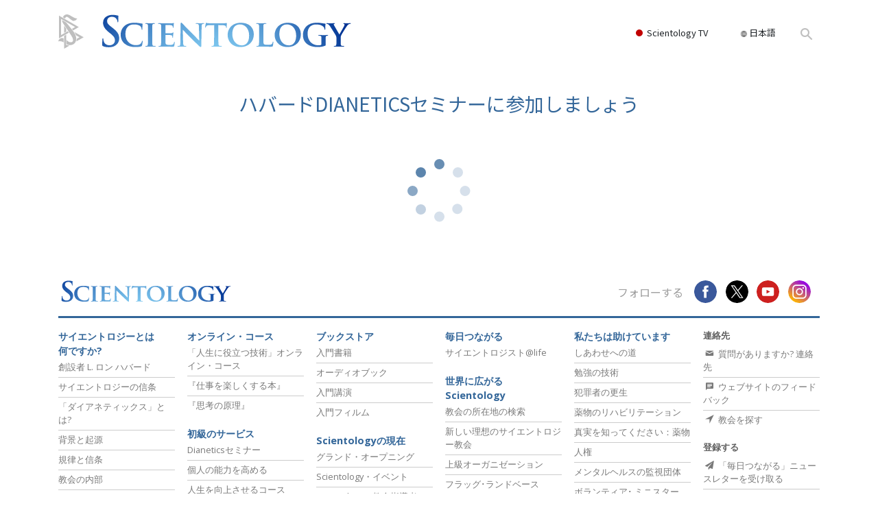

--- FILE ---
content_type: text/html; charset=utf-8
request_url: https://www.scientology.jp/events/dianetics-seminar/confirm.html
body_size: 18693
content:
<!DOCTYPE html>
<html lang="ja-JP" itemscope itemtype="http://schema.org/WebPage">
<head>
<meta charset="utf-8">








	<meta http-equiv="X-UA-Compatible" content="IE=edge">
<meta name="viewport" content="width=device-width, initial-scale=1, shrink-to-fit=no">



	
	<title>Dianeticsセミナーに登録</title>
	<meta property="local-search-title" content="Dianeticsセミナーに登録" />



<meta name="facebook-domain-verification" content="5fiylhjs3p0sadccmvhn5r1xhzsezm" />  






<meta name="description" content="" />


<meta itemprop="publisher" content="Scientology" />


<meta property="fb:admins" content="633862040" />













	






<script type="application/ld+json">
{
  "@context": "https://schema.org",
  "@type": "WebSite",
  
  "name": "サイエントロジーの教会の公式ウェブサイト：L. ロン ハバード、ダイアネティックス、サイエントロジーとは何ですか? 書籍、信条、デビッド･ミスキャベッジ",
  "alternateName": ["Scientology", "scientology.jp"],
  
  "url": "https://www.scientology.jp/"
}
</script>


<meta property="og:url" content="https://www.scientology.jp/events/dianetics-seminar/confirm.html" />

<meta property="og:site_name" content="サイエントロジーの教会の公式ウェブサイト：L. ロン ハバード、ダイアネティックス、サイエントロジーとは何ですか? 書籍、信条、デビッド･ミスキャベッジ" />

<meta property="og:title" content="Dianeticsセミナーに登録" />
<meta property="og:description" content="" />

<meta property="og:image" content="https://files.scientology.org/imagecache/cropfit@w=1000/data/shared/web/assets/videos/master_thumbs/scnad_wis_2_ja_JP.jpg?k=xemXEhgaGc" />
<meta property="og:type" content="website" />

<meta name="twitter:card" content="summary_large_image">
<meta name="twitter:title" content="Dianeticsセミナーに登録">
<meta name="twitter:description" content="" >
<meta name="twitter:image" content="https://files.scientology.org/imagecache/cropfit@w=1000/data/shared/web/assets/videos/master_thumbs/scnad_wis_2_ja_JP.jpg?k=xemXEhgaGc">














<link rel="canonical" href="https://www.scientology.jp/events/dianetics-seminar/confirm.html" />

















<link rel="alternate" hreflang="fr-CA" href="https://fr.scientology.ca/events/dianetics-seminar/confirm.html" />



<link rel="alternate" hreflang="ga-IE" href="https://ga.scientology.ie/events/dianetics-seminar/confirm.html" />



















<link rel="alternate" hreflang="st-ZA" href="https://st.scientology.org.za/events/dianetics-seminar/confirm.html" />







<link rel="alternate" hreflang="no-NO" href="https://www.scientologi.no/events/dianetics-seminar/confirm.html" />



<link rel="alternate" hreflang="sv-SE" href="https://www.scientologi.se/events/dianetics-seminar/confirm.html" />



<link rel="alternate" hreflang="fr-FR" href="https://www.scientologie.fr/events/dianetics-seminar/confirm.html" />





<link rel="alternate" hreflang="de-AT" href="https://www.scientology.at/events/dianetics-seminar/confirm.html" />



<link rel="alternate" hreflang="nl-BE" href="https://www.scientology.be/events/dianetics-seminar/confirm.html" />



<link rel="alternate" hreflang="en-CA" href="https://www.scientology.ca/events/dianetics-seminar/confirm.html" />



<link rel="alternate" hreflang="fr-CH" href="https://www.scientology.ch/events/dianetics-seminar/confirm.html" />



<link rel="alternate" hreflang="es-CL" href="https://www.scientology.cl/events/dianetics-seminar/confirm.html" />



<link rel="alternate" hreflang="es-CO" href="https://www.scientology.co/events/dianetics-seminar/confirm.html" />



<link rel="alternate" hreflang="en-NZ" href="https://www.scientology.co.nz/events/dianetics-seminar/confirm.html" />



<link rel="alternate" hreflang="de-DE" href="https://www.scientology.de/events/dianetics-seminar/confirm.html" />



<link rel="alternate" hreflang="da-DK" href="https://www.scientology.dk/events/dianetics-seminar/confirm.html" />



<link rel="alternate" hreflang="es-DO" href="https://www.scientology.do/events/dianetics-seminar/confirm.html" />



<link rel="alternate" hreflang="es-ES" href="https://www.scientology.es/events/dianetics-seminar/confirm.html" />



<link rel="alternate" hreflang="fr-GP" href="https://www.scientology.gp/events/dianetics-seminar/confirm.html" />



<link rel="alternate" hreflang="el-GR" href="https://www.scientology.gr/events/dianetics-seminar/confirm.html" />



<link rel="alternate" hreflang="en-IE" href="https://www.scientology.ie/events/dianetics-seminar/confirm.html" />



<link rel="alternate" hreflang="en-IN" href="https://www.scientology.in/events/dianetics-seminar/confirm.html" />



<link rel="alternate" hreflang="it-IT" href="https://www.scientology.it/events/dianetics-seminar/confirm.html" />



<link rel="alternate" hreflang="ja-JP" href="https://www.scientology.jp/events/dianetics-seminar/confirm.html" />



<link rel="alternate" hreflang="ru-KZ" href="https://www.scientology.kz/events/dianetics-seminar/confirm.html" />



<link rel="alternate" hreflang="nl-NL" href="https://www.scientology.nl/events/dianetics-seminar/confirm.html" />



<link rel="alternate" hreflang="en" href="https://www.scientology.org/events/dianetics-seminar/confirm.html" />



<link rel="alternate" hreflang="en-AU" href="https://www.scientology.org.au/events/dianetics-seminar/confirm.html" />



<link rel="alternate" hreflang="he-IL" href="https://www.scientology.org.il/events/dianetics-seminar/confirm.html" />



<link rel="alternate" hreflang="es-MX" href="https://www.scientology.org.mx/events/dianetics-seminar/confirm.html" />



<link rel="alternate" hreflang="en-NP" href="https://www.scientology.org.np/events/dianetics-seminar/confirm.html" />



<link rel="alternate" hreflang="zh-TW" href="https://www.scientology.org.tw/events/dianetics-seminar/confirm.html" />



<link rel="alternate" hreflang="en-GB" href="https://www.scientology.org.uk/events/dianetics-seminar/confirm.html" />



<link rel="alternate" hreflang="es-VE" href="https://www.scientology.org.ve/events/dianetics-seminar/confirm.html" />



<link rel="alternate" hreflang="en-ZA" href="https://www.scientology.org.za/events/dianetics-seminar/confirm.html" />



<link rel="alternate" hreflang="en-PH" href="https://www.scientology.ph/events/dianetics-seminar/confirm.html" />



<link rel="alternate" hreflang="pt-PT" href="https://www.scientology.pt/events/dianetics-seminar/confirm.html" />



<link rel="alternate" hreflang="ru-RU" href="https://www.scientology.ru/events/dianetics-seminar/confirm.html" />



<link rel="alternate" hreflang="en-RW" href="https://www.scientology.rw/events/dianetics-seminar/confirm.html" />



<link rel="alternate" hreflang="hu-HU" href="https://www.szcientologia.org.hu/events/dianetics-seminar/confirm.html" />



<link rel="alternate" hreflang="xh-ZA" href="https://xh.scientology.org.za/events/dianetics-seminar/confirm.html" />





<link rel="alternate" hreflang="zu-ZA" href="https://zu.scientology.org.za/events/dianetics-seminar/confirm.html" />








	<!-- <link rel="stylesheet" href="/scss/_combined-aft.css?_=0113a"> -->

	<!-- async cssload -->
	<!-- <link rel="preload" href="/scss/_combined.css?_=0113a" as="style" onload="this.onload=null;this.rel='stylesheet'">
	<noscript><link rel="stylesheet" href="/scss/_combined.css?_=0113a"></noscript> -->
	<!-- end of async css -->

	
    

	
	<link rel="stylesheet" href="/scss/_combined.css?_=0113a">
	
	

	

	<!--  -->
	
	
		
	
	
	<!--  -->

	

	

	<!-- slideshow classnames -->
	

	

	

	
		
		<link rel="stylesheet" href="/scss/combined_application.scss?_=0113a">
		
	

	

<script>
WebFontConfig = {
    google: {
        families: [
            
            'Open+Sans:300,400,700,300italic,400italic,700italic',
            'Jost:300,400,500,700,300italic,400italic,500italic,700italic',

        ]
    }
};

(function(d) {
    var wf = d.createElement('script'),
        s = d.scripts[0];
    wf.src = 'https://ajax.googleapis.com/ajax/libs/webfont/1.6.26/webfont.js';
    wf.async = true;
    s.parentNode.insertBefore(wf, s);
})(document);
</script>



    <link href="https://fonts.googleapis.com/css2?family=Noto+Sans+JP:wght@400;500;700&display=swap" rel="stylesheet">




	

	
		
			<!-- Global Site Tag (gtag.js) - Google Analytics -->
<script>
  window.dataLayer = window.dataLayer || [];
  function gtag(){dataLayer.push(arguments);}

  gtag('consent', 'default', {
    'ad_storage': 'denied',
    'analytics_storage': 'denied',
    'functionality_storage': 'denied',
    'personalization_storage': 'denied',
    'wait_for_update': 500 // Wait until baner loads
  });

  window.gtagConsentV2 = true;

  gtag('js', new Date());

  gtag('config', 'G-HQ1TBXCEJT', {
  send_page_view: false
});


  gtag('config', 'G-LQBFNWNT3G', {
  send_page_view: false
});
  gtag('config', 'AW-605112126', {
  send_page_view: false
});

// if any org set





</script>


<script async src="https://www.googletagmanager.com/gtag/js?id=G-HQ1TBXCEJT"></script>


<script type="text/plain" data-cookiecategory="targeting">
(function() {
  var ga = document.createElement('script'); ga.type = 'text/javascript'; ga.async = true;
  ga.src = ('https:' == document.location.protocol ? 'https://' : 'http://') + 'stats.g.doubleclick.net/dc.js';
  var s = document.getElementsByTagName('script')[0]; s.parentNode.insertBefore(ga, s);
})();
</script>




		
	

	<script>
		var cacheId = '0113a';
	</script>

	
	<script defer src="/_combined/application.js?_=0113a"></script>
	

	
	<script async src="/_combined/cssrelpreload.js?_=0113a"></script>
	<script async src="/_combined/lazyload.js?_=0113a"></script>
	

	
	<script async src="/_combined/application2.js?_=0113a"></script>
	
	<script async type="text/plain" data-cookiecategory="performance" src="/_combined/sentry.js?_=0113a"></script>
	

	
	<script src="https://tr.standardadmin.org/tr2.js" async></script>
	<script>
	var _tr = window._tr || [];
	</script>
	

</head>




<body class="preload  submission-form-clean path-events path-events-dianetics-seminar path-events-dianetics-seminar-confirm_html path-events-dianetics-seminar-confirm  home-no-overlap ">




<div class="search">
    <div class="search__form">
        <button class="btn btn--search-close" aria-label="Close search form">
            <img class="search-button--close-icon" src="/images/close-icon.svg" alt="">
        </button>
        <form class="" action="/search/">
            
            
                
            
            <div class="search__form---icon">
                <span class="icon-search"></span>
            </div>
            <input class="search__input" name="q" type="search" placeholder="検索..." autocomplete="off" autocorrect="off" autocapitalize="off" spellcheck="false" />
            <span class="d-none d-md-block search__info">ENTERで検索、またはESCで閉じる</span>
        </form>
    </div>
</div><!-- /search -->

<!-- Videos for Org Sites -->









<div id="outer_shell">

    
        
<div class="container relative">
    <div class="external-navigation">
        
        <div class="external-navigation--item external-navigation--scntv">
            <!-- <a href="https://www.scientology.tv/ja" target="_blank" class="no-decoration external-navigation--item-link"> -->
            <a href="https://www.scientology.tv/ja/" target="_blank" class="no-decoration external-navigation--item-link">
                <span class="external-navigation--scntv--icon"></span>
                Scientology TV
                <span class="external-navigation--icon icon-external-link"></span>
            </a>
        </div>
        
        




<nav class="external-language-selector external-language-selector__v2 external-language">
    <div>
        <div class="external-navigation--item">
            
            <img src="/images/language-globe.svg" class="language-globe-white" alt="Language">
            <img src="/images/language-globe-gray.svg" class="language-globe-dark" alt="Language">
            日本語
        </div>
        <!-- <span class="selector"><span class="bordered">ja</span> 言語 
            <img class="arrow-svg arrow-svg-right" src="/images/arrow-right-white.svg" alt="">
        </span> -->
    </div>
    <ul>

        <a class="no-decoration " href="https://www.scientology.org.tw/events/dianetics-seminar/confirm.html">繁體中文 &#124; <span>Chinese</span></a>
        <a class="no-decoration " href="https://www.scientology.dk/events/dianetics-seminar/confirm.html">Dansk &#124; <span>Danish</span></a>
        <a class="no-decoration " href="https://www.scientology.de/events/dianetics-seminar/confirm.html">Deutsch &#124; <span>German</span></a>
        <a class="no-decoration " href="https://www.scientology.org/events/dianetics-seminar/confirm.html">English &#124; <span>English</span></a>
        <a class="no-decoration " href="https://www.scientology.gr/events/dianetics-seminar/confirm.html">Ελληνικά &#124; <span>Greek</span></a>
        <a class="no-decoration " href="https://www.scientology.org.mx/events/dianetics-seminar/confirm.html">Español (Latino) &#124; <span>Spanish</span></a>
        <a class="no-decoration " href="https://www.scientology.es/events/dianetics-seminar/confirm.html">Español (Castellano) &#124; <span>Castilian</span></a>
        <a class="no-decoration " href="https://www.scientologie.fr/events/dianetics-seminar/confirm.html">Français &#124; <span>French</span></a>
        <a class="no-decoration " href="https://www.scientology.org.il/events/dianetics-seminar/confirm.html">עברית &#124; <span>Hebrew</span></a>
        
        <a class="no-decoration " href="https://www.scientology.it/events/dianetics-seminar/confirm.html">Italiano &#124; <span>Italian</span></a>
        <a class="no-decoration language__selected" href="https://www.scientology.jp/events/dianetics-seminar/confirm.html">日本語 &#124; <span>Japanese</span></a>
        <a class="no-decoration " href="https://www.szcientologia.org.hu/events/dianetics-seminar/confirm.html">Magyar &#124; <span>Hungarian</span></a>
        <a class="no-decoration " href="https://www.scientology.nl/events/dianetics-seminar/confirm.html">Nederlands &#124; <span>Dutch</span></a>
        <a class="no-decoration " href="https://www.scientologi.no/events/dianetics-seminar/confirm.html">Norsk &#124; <span>Norwegian</span></a>
        <a class="no-decoration " href="https://www.scientology.pt/events/dianetics-seminar/confirm.html">Português &#124; <span>Portuguese</span></a>
        <a class="no-decoration " href="https://www.scientology.ru/events/dianetics-seminar/confirm.html">Русский &#124; <span>Russian</span></a>
        
        <a class="no-decoration " href="https://www.scientologi.se/events/dianetics-seminar/confirm.html">Svenska &#124; <span>Swedish</span></a>

        
        
    </ul>
</nav>

        
        <div class="btn--search"><span class="icon-search"></span></svg></div>
    </div>
</div>

    

    <div id="shell">

        




    <div class="org-site-name">
        
        
            
        
    </div>



<div class="banner-wrapper">
    <div class="banner-wrapper-container banner-wrapper-container__area-name">
        <div class="container">
            <div class="banner-wrapper--row row align-items-center justify-content-around justify-content-md-between">
                <div class="hamburger hamburger--slider-r hamburger-menu d-md-none">
                    <div class="hamburger-box">
                        <div class="hamburger-inner"></div>
                    </div>
                </div>
                
                <div class="d-flex align-items-center banner--logo">
    <div class="hamburger hamburger--slider-r hamburger-menu d-none d-md-block d-lg-none mr-2">
        <div class="hamburger-box">
            <div class="hamburger-inner"></div>
        </div>
    </div>

    <a class="no-decoration d-block w-100 scn-logo-link " href="/" itemscope itemtype="http://schema.org/Brand" class="">
        <div class="logo-on-light d-flex align-items-center">
            <div class="s-double-tri d-none d-md-block">
                
                
                    <img itemprop="logo" class="scn-symbol" src="/images/scientology-gray-logo.svg" alt="Scientology">
                
            </div>

            <div class="d-flex align-items-end scientology-logo-light">

                
                    <img itemprop="logo" class="scn-logo light-logo" src="/images/scientology-logo-white.svg">
                

                

                <img itemprop="logo" class="scn-logo dark-logo" src="/images/scientology-logos/scientology-logo-dark_en.svg">
                

                <div class="org-site-name">
                    
                </div>
            </div>


        </div>
    </a>
</div>

                <button class="btn btn--search d-md-none">
                    <div class="icon icon--search">
                        <span class="icon-search"></span>
                    </div>
                </button>

                 <div class="banner-subtool-row d-none d-md-flex align-items-center justify-content-end">
                    <div class="hamburger hamburger--slider-r hamburger-menu hamburger-menu__inverted wide-header__inverted--visible-lg">
                        <div class="hamburger-box">
                            <div class="hamburger-inner"></div>
                        </div>
                    </div>
                    
                    
                    
                <!-- 
                    <a href="/search.html" class="search-icon">
                        <img class="wide-header__hidden" src="/images/search-icon.svg" alt="">
                        <img class="wide-header__visible" src="/images/search-icon-white.svg" alt="">
                -->
                    </a>
                 </div>
            </div>
        </div>
    </div>
</div>

        








<div class="primary-nav-wrapper ">
	<div class="primary-nav-menu container d-none d-lg-block">
		<ul class="top-menu">
			
				
				
					<li class="menu-item   nav-trail-false">
						<div class="rel">
							
							<!-- For orgs /news/ send to grand opening if we don't have any news -->
							

							
							<a href="/"  class="menu-link">
								ホーム
							</a>
							
							
						</div>

					</li>
				
			
				
				
					<li class="menu-item   nav-trail-false">
						<div class="rel">
							
							<!-- For orgs /news/ send to grand opening if we don't have any news -->
							

							
							<a href="/l-ron-hubbard/"  class="menu-link">
								L. ロン ハバード
							</a>
							
							
						</div>

					</li>
				
			
				
				
					<li class="menu-item   parent nav-trail-false">
						<div class="rel">
							
							<!-- For orgs /news/ send to grand opening if we don't have any news -->
							

							
							<a href="/what-is-scientology/"  class="menu-link">
								サイエントロジーとは<br/>何ですか?
							</a>
							
								<div class="frog"> <!-- back -->
									<ul class="second-level">
										
											<li >
												<a href="/what-is-scientology/" class="menu-link title">
													信条と実践
												</a>
											</li>
										
											<li >
												<a href="/what-is-scientology/the-scientology-creeds-and-codes/" class="menu-link title">
													サイエントロジーの信条と規律
												</a>
											</li>
										
											<li >
												<a href="/what-is-scientology/what-scientologists-say-about-scientology.html" class="menu-link title">
													サイエントロジストたちが語るサイエントロジー
												</a>
											</li>
										
											<li >
												<a href="/video/meet-a-scientologist.html" class="menu-link title">
													サイエントロジストに会いましょう
												</a>
											</li>
										
											<li >
												<a href="/what-is-scientology/inside-a-church-scientology.html" class="menu-link title">
													教会の内部
												</a>
											</li>
										
											<li >
												<a href="/what-is-scientology/basic-principles-of-scientology/" class="menu-link title">
													サイエントロジーの基本原理
												</a>
											</li>
										
											<li >
												<a href="/what-is-dianetics/basic-principles-of-scientology/dianetics-understanding-the-mind.html" class="menu-link title">
													ダイアネティックスの紹介
												</a>
											</li>
										
											<li >
												<a href="/what-is-scientology/love-hate-what-is-greatness.html" class="menu-link title">
													愛と憎しみ ― <br/>偉大さとは何か? 
												</a>
											</li>
										
									</ul>
								</div>
							
							
						</div>

					</li>
				
			
				
				
					<li class="menu-item   parent nav-trail-false">
						<div class="rel">
							
							<!-- For orgs /news/ send to grand opening if we don't have any news -->
							

							
							<a href="/churches/"  class="menu-link">
								教会
							</a>
							
								<div class="frog"> <!-- back -->
									<ul class="second-level">
										
											<li >
												<a href="/churches/locator.html" class="menu-link title">
													教会を探す
												</a>
											</li>
										
											<li >
												<a href="/churches/ideal-orgs/" class="menu-link title">
													新しい理想のサイエントロジー教会
												</a>
											</li>
										
											<li >
												<a href="/churches/advanced-scientology-organizations/" class="menu-link title">
													上級<br/>オーガニゼーション
												</a>
											</li>
										
											<li >
												<a href="/churches/flag-land-base/" class="menu-link title">
													フラッグ･ランド･ベース
												</a>
											</li>
										
											<li >
												<a href="/churches/freewinds/" class="menu-link title">
													フリーウィンズ
												</a>
											</li>
										
											<li >
												<a href="/churches/bringing-scientology-world/" class="menu-link title">
													サイエントロジーを<br/>世界にもたらす
												</a>
											</li>
										
									</ul>
								</div>
							
							
						</div>

					</li>
				
			
				
			
				
				
					<li class="menu-item   parent nav-trail-false">
						<div class="rel">
							
							<!-- For orgs /news/ send to grand opening if we don't have any news -->
							

							
							<a href="/scientology-today/"  class="menu-link">
								サイエントロジーの<nobr>現在</nobr>
							</a>
							
								<div class="frog"> <!-- back -->
									<ul class="second-level">
										
											<li >
												<a href="/scientology-today/category/expansion/" class="menu-link title">
													グランド・オープニング
												</a>
											</li>
										
											<li >
												<a href="/scientology-today/category/scientology-events/" class="menu-link title">
													Scientology・イベント
												</a>
											</li>
										
											<li >
												<a href="/david-miscavige/" class="menu-link title">
													デビッド･ミスキャベッジ氏—Scientologyの教会指導者
												</a>
											</li>
										
									</ul>
								</div>
							
							
						</div>

					</li>
				
			
				
				
					<li class="menu-item   parent nav-trail-false">
						<div class="rel">
							
							<!-- For orgs /news/ send to grand opening if we don't have any news -->
							

							
							<a href="/how-we-help/"  class="menu-link">
								私たちは助けています
							</a>
							
								<div class="frog"> <!-- back -->
									<ul class="second-level">
										
											<li >
												<a href="/how-we-help/way-to-happiness/" class="menu-link title">
													しあわせへの道
												</a>
											</li>
										
											<li >
												<a href="/how-we-help/applied-scholastics/" class="menu-link title">
													アプライド･スカラスティックス
												</a>
											</li>
										
											<li >
												<a href="/how-we-help/criminon/" class="menu-link title">
													クリミノン
												</a>
											</li>
										
											<li >
												<a href="/how-we-help/narconon/" class="menu-link title">
													ナルコノン
												</a>
											</li>
										
											<li >
												<a href="/how-we-help/truth-about-drugs/" class="menu-link title">
													真実を知ってください：薬物
												</a>
											</li>
										
											<li >
												<a href="/how-we-help/human-rights/" class="menu-link title">
													ユナイテッド･フォー･ヒューマンライツ
												</a>
											</li>
										
											<li >
												<a href="/how-we-help/citizens-commission-on-human-rights/" class="menu-link title">
													市民の人権擁護の会
												</a>
											</li>
										
											<li >
												<a href="/how-we-help/volunteer-ministers/" class="menu-link title">
													サイエントロジー･ボランティア･ミニスター
												</a>
											</li>
										
									</ul>
								</div>
							
							
						</div>

					</li>
				
			
				
				
					<li class="menu-item   parent nav-trail-false">
						<div class="rel">
							
							<!-- For orgs /news/ send to grand opening if we don't have any news -->
							

							
							<a href="/faq/"  class="menu-link">
								よくある質問
							</a>
							
								<div class="frog"> <!-- back -->
									<ul class="second-level">
										
											<li >
												<a href="/faq/background-and-basic-principles/what-does-the-word-scientology-mean.html" class="menu-link title">
													背景と基本原理
												</a>
											</li>
										
											<li >
												<a href="/faq/inside-a-church-of-scientology/what-goes-scientology-church.html" class="menu-link title">
													教会の内部
												</a>
											</li>
										
											<li >
												<a href="/faq/the-organization-of-scientology/how-is-the-church-of-scientology-structured.html" class="menu-link title">
													サイエントロジーの組織
												</a>
											</li>
										
									</ul>
								</div>
							
							
						</div>

					</li>
				
			
				
				
					<li class="menu-item   parent nav-trail-false">
						<div class="rel">
							
							<!-- For orgs /news/ send to grand opening if we don't have any news -->
							

							
							<a href="/store/category/beginning-books.html"  class="menu-link">
								書籍とサービス
							</a>
							
								<div class="frog"> <!-- back -->
									<ul class="second-level">
										
											<li >
												<a href="/store/category/beginning-books.html" class="menu-link title">
													入門の書籍
												</a>
											</li>
										
											<li >
												<a href="/store/category/beginning-audiobooks.html" class="menu-link title">
													オーディオブック
												</a>
											</li>
										
											<li >
												<a href="/store/category/classics-lectures.html" class="menu-link title">
													一般向け講演
												</a>
											</li>
										
											<li >
												<a href="/store/category/books-on-film.html" class="menu-link title">
													入門フィルム
												</a>
											</li>
										
											<li >
												<a href="/beginning-services/" class="menu-link title">
													初級のサービス
												</a>
											</li>
										
									</ul>
								</div>
							
							
						</div>

					</li>
				
			
				
				
					<li class="menu-item   parent nav-trail-false">
						<div class="rel">
							
							<!-- For orgs /news/ send to grand opening if we don't have any news -->
							

							
							<a href="/courses/"  class="menu-link">
								オンライン・コース
							</a>
							
								<div class="frog"> <!-- back -->
									<ul class="second-level">
										
											<li >
												<a href="/courses/conflicts/overview.html" class="menu-link title">
													どのように対立を解決するか
												</a>
											</li>
										
											<li >
												<a href="/courses/dynamics/overview.html" class="menu-link title">
													存在のダイナミックス
												</a>
											</li>
										
											<li >
												<a href="/courses/understanding/overview.html" class="menu-link title">
													理解を構成するもの
												</a>
											</li>
										
											<li >
												<a href="/courses/solutions/overview.html" class="menu-link title">
													危険な環境に対する解決策
												</a>
											</li>
										
											<li >
												<a href="/courses/assists/overview.html" class="menu-link title">
													病気やけがのためのアシスト
												</a>
											</li>
										
											<li >
												<a href="/courses/integrity/overview.html" class="menu-link title">
													高潔さと正直さ
												</a>
											</li>
										
											<li >
												<a href="/courses/marriage/overview.html" class="menu-link title">
													結婚
												</a>
											</li>
										
											<li >
												<a href="/courses/tone-scale/overview.html" class="menu-link title">
													感情のトーン・スケール
												</a>
											</li>
										
											<li >
												<a href="/courses/drugs/overview.html" class="menu-link title">
													薬物に対する解決策
												</a>
											</li>
										
											<li >
												<a href="/courses/children/overview.html" class="menu-link title">
													子ども
												</a>
											</li>
										
											<li >
												<a href="/courses/tools/overview.html" class="menu-link title">
													職場のためのツール
												</a>
											</li>
										
											<li >
												<a href="/courses/conditions/overview.html" class="menu-link title">
													エシックスとコンディション
												</a>
											</li>
										
											<li >
												<a href="/courses/suppression/overview.html" class="menu-link title">
													抑圧の原因
												</a>
											</li>
										
											<li >
												<a href="/courses/investigations/overview.html" class="menu-link title">
													調査
												</a>
											</li>
										
											<li >
												<a href="/courses/organizing/overview.html" class="menu-link title">
													組織化の基礎
												</a>
											</li>
										
											<li >
												<a href="/courses/public-relations/overview.html" class="menu-link title">
													広報活動の基礎
												</a>
											</li>
										
											<li >
												<a href="/courses/targets/overview.html" class="menu-link title">
													ターゲットとゴール
												</a>
											</li>
										
											<li >
												<a href="/courses/study/overview.html" class="menu-link title">
													勉強の技術
												</a>
											</li>
										
											<li >
												<a href="/courses/communication/overview.html" class="menu-link title">
													コミュニケーション
												</a>
											</li>
										
									</ul>
								</div>
							
							
						</div>

					</li>
				
			
		</ul>
	</div>
</div>








<div class="nav-bar">
	<ul>
		
			
			<li class="nav-bar--link" data-menuid="0">
				
				<!-- For orgs /news/ send to grand opening if we don't have any news -->
				
				
				
				<a href="/"  class="menu-link no-decoration">
					
						<img class="nav-bar--arrow" src="/org-logo/arrow-right.svg?color=336699" alt="">
					
					ホーム
				</a>
				
			</li>

			

		
			
			<li class="nav-bar--link" data-menuid="1">
				
				<!-- For orgs /news/ send to grand opening if we don't have any news -->
				
				
				
				<a href="/l-ron-hubbard/"  class="menu-link no-decoration">
					
						<img class="nav-bar--arrow" src="/org-logo/arrow-right.svg?color=336699" alt="">
					
					L. ロン ハバード
				</a>
				
			</li>

			

		
			
			<li class="nav-bar--link" data-menuid="2">
				
				<!-- For orgs /news/ send to grand opening if we don't have any news -->
				
				
				
				<a href="/what-is-scientology/"  class="menu-link no-decoration">
					
						<img class="nav-bar--arrow" src="/org-logo/arrow-right.svg?color=336699" alt="">
					
					サイエントロジーとは<br/>何ですか?
				</a>
				
			</li>

			
				<div class="nav-bar--frog" data-menuid="2">
					<ul class="nav-bar--second-level">
						
							<li>
								<a href="/what-is-scientology/" class="nav-bar--second-level__link">
									信条と実践
								</a>
							</li>
						
							<li>
								<a href="/what-is-scientology/the-scientology-creeds-and-codes/" class="nav-bar--second-level__link">
									サイエントロジーの信条と規律
								</a>
							</li>
						
							<li>
								<a href="/what-is-scientology/what-scientologists-say-about-scientology.html" class="nav-bar--second-level__link">
									サイエントロジストたちが語るサイエントロジー
								</a>
							</li>
						
							<li>
								<a href="/video/meet-a-scientologist.html" class="nav-bar--second-level__link">
									サイエントロジストに会いましょう
								</a>
							</li>
						
							<li>
								<a href="/what-is-scientology/inside-a-church-scientology.html" class="nav-bar--second-level__link">
									教会の内部
								</a>
							</li>
						
							<li>
								<a href="/what-is-scientology/basic-principles-of-scientology/" class="nav-bar--second-level__link">
									サイエントロジーの基本原理
								</a>
							</li>
						
							<li>
								<a href="/what-is-dianetics/basic-principles-of-scientology/dianetics-understanding-the-mind.html" class="nav-bar--second-level__link">
									ダイアネティックスの紹介
								</a>
							</li>
						
							<li>
								<a href="/what-is-scientology/love-hate-what-is-greatness.html" class="nav-bar--second-level__link">
									愛と憎しみ ― <br/>偉大さとは何か? 
								</a>
							</li>
						
					</ul>
				</div>
			

		
			
			<li class="nav-bar--link" data-menuid="3">
				
				<!-- For orgs /news/ send to grand opening if we don't have any news -->
				
				
				
				<a href="/churches/"  class="menu-link no-decoration">
					
						<img class="nav-bar--arrow" src="/org-logo/arrow-right.svg?color=336699" alt="">
					
					教会
				</a>
				
			</li>

			
				<div class="nav-bar--frog" data-menuid="3">
					<ul class="nav-bar--second-level">
						
							<li>
								<a href="/churches/locator.html" class="nav-bar--second-level__link">
									教会を探す
								</a>
							</li>
						
							<li>
								<a href="/churches/ideal-orgs/" class="nav-bar--second-level__link">
									新しい理想のサイエントロジー教会
								</a>
							</li>
						
							<li>
								<a href="/churches/advanced-scientology-organizations/" class="nav-bar--second-level__link">
									上級<br/>オーガニゼーション
								</a>
							</li>
						
							<li>
								<a href="/churches/flag-land-base/" class="nav-bar--second-level__link">
									フラッグ･ランド･ベース
								</a>
							</li>
						
							<li>
								<a href="/churches/freewinds/" class="nav-bar--second-level__link">
									フリーウィンズ
								</a>
							</li>
						
							<li>
								<a href="/churches/bringing-scientology-world/" class="nav-bar--second-level__link">
									サイエントロジーを<br/>世界にもたらす
								</a>
							</li>
						
					</ul>
				</div>
			

		
			
			<li class="nav-bar--link" data-menuid="4">
				
				<!-- For orgs /news/ send to grand opening if we don't have any news -->
				
				
				
				<a href="/daily-connect/"  class="menu-link no-decoration">
					
						<img class="nav-bar--arrow" src="/org-logo/arrow-right.svg?color=336699" alt="">
					
					毎日つながる
				</a>
				
			</li>

			
				<div class="nav-bar--frog" data-menuid="4">
					<ul class="nav-bar--second-level">
						
							<li>
								<a href="/daily-connect/scientologists-at-life/" class="nav-bar--second-level__link">
									サイエントロジスト@life
								</a>
							</li>
						
							<li>
								<a href="/staywell/" class="nav-bar--second-level__link">
									健康に保つ方法
								</a>
							</li>
						
					</ul>
				</div>
			

		
			
			<li class="nav-bar--link" data-menuid="5">
				
				<!-- For orgs /news/ send to grand opening if we don't have any news -->
				
				
				
				<a href="/scientology-today/"  class="menu-link no-decoration">
					
						<img class="nav-bar--arrow" src="/org-logo/arrow-right.svg?color=336699" alt="">
					
					サイエントロジーの<nobr>現在</nobr>
				</a>
				
			</li>

			
				<div class="nav-bar--frog" data-menuid="5">
					<ul class="nav-bar--second-level">
						
							<li>
								<a href="/scientology-today/category/expansion/" class="nav-bar--second-level__link">
									グランド・オープニング
								</a>
							</li>
						
							<li>
								<a href="/scientology-today/category/scientology-events/" class="nav-bar--second-level__link">
									Scientology・イベント
								</a>
							</li>
						
							<li>
								<a href="/david-miscavige/" class="nav-bar--second-level__link">
									デビッド･ミスキャベッジ氏—Scientologyの教会指導者
								</a>
							</li>
						
					</ul>
				</div>
			

		
			
			<li class="nav-bar--link" data-menuid="6">
				
				<!-- For orgs /news/ send to grand opening if we don't have any news -->
				
				
				
				<a href="/how-we-help/"  class="menu-link no-decoration">
					
						<img class="nav-bar--arrow" src="/org-logo/arrow-right.svg?color=336699" alt="">
					
					私たちは助けています
				</a>
				
			</li>

			
				<div class="nav-bar--frog" data-menuid="6">
					<ul class="nav-bar--second-level">
						
							<li>
								<a href="/how-we-help/way-to-happiness/" class="nav-bar--second-level__link">
									しあわせへの道
								</a>
							</li>
						
							<li>
								<a href="/how-we-help/applied-scholastics/" class="nav-bar--second-level__link">
									アプライド･スカラスティックス
								</a>
							</li>
						
							<li>
								<a href="/how-we-help/criminon/" class="nav-bar--second-level__link">
									クリミノン
								</a>
							</li>
						
							<li>
								<a href="/how-we-help/narconon/" class="nav-bar--second-level__link">
									ナルコノン
								</a>
							</li>
						
							<li>
								<a href="/how-we-help/truth-about-drugs/" class="nav-bar--second-level__link">
									真実を知ってください：薬物
								</a>
							</li>
						
							<li>
								<a href="/how-we-help/human-rights/" class="nav-bar--second-level__link">
									ユナイテッド･フォー･ヒューマンライツ
								</a>
							</li>
						
							<li>
								<a href="/how-we-help/citizens-commission-on-human-rights/" class="nav-bar--second-level__link">
									市民の人権擁護の会
								</a>
							</li>
						
							<li>
								<a href="/how-we-help/volunteer-ministers/" class="nav-bar--second-level__link">
									サイエントロジー･ボランティア･ミニスター
								</a>
							</li>
						
					</ul>
				</div>
			

		
			
			<li class="nav-bar--link" data-menuid="7">
				
				<!-- For orgs /news/ send to grand opening if we don't have any news -->
				
				
				
				<a href="/faq/"  class="menu-link no-decoration">
					
						<img class="nav-bar--arrow" src="/org-logo/arrow-right.svg?color=336699" alt="">
					
					よくある質問
				</a>
				
			</li>

			
				<div class="nav-bar--frog" data-menuid="7">
					<ul class="nav-bar--second-level">
						
							<li>
								<a href="/faq/background-and-basic-principles/what-does-the-word-scientology-mean.html" class="nav-bar--second-level__link">
									背景と基本原理
								</a>
							</li>
						
							<li>
								<a href="/faq/inside-a-church-of-scientology/what-goes-scientology-church.html" class="nav-bar--second-level__link">
									教会の内部
								</a>
							</li>
						
							<li>
								<a href="/faq/the-organization-of-scientology/how-is-the-church-of-scientology-structured.html" class="nav-bar--second-level__link">
									サイエントロジーの組織
								</a>
							</li>
						
					</ul>
				</div>
			

		
			
			<li class="nav-bar--link" data-menuid="8">
				
				<!-- For orgs /news/ send to grand opening if we don't have any news -->
				
				
				
				<a href="/store/category/beginning-books.html"  class="menu-link no-decoration">
					
						<img class="nav-bar--arrow" src="/org-logo/arrow-right.svg?color=336699" alt="">
					
					書籍とサービス
				</a>
				
			</li>

			
				<div class="nav-bar--frog" data-menuid="8">
					<ul class="nav-bar--second-level">
						
							<li>
								<a href="/store/category/beginning-books.html" class="nav-bar--second-level__link">
									入門の書籍
								</a>
							</li>
						
							<li>
								<a href="/store/category/beginning-audiobooks.html" class="nav-bar--second-level__link">
									オーディオブック
								</a>
							</li>
						
							<li>
								<a href="/store/category/classics-lectures.html" class="nav-bar--second-level__link">
									一般向け講演
								</a>
							</li>
						
							<li>
								<a href="/store/category/books-on-film.html" class="nav-bar--second-level__link">
									入門フィルム
								</a>
							</li>
						
							<li>
								<a href="/beginning-services/" class="nav-bar--second-level__link">
									初級のサービス
								</a>
							</li>
						
					</ul>
				</div>
			

		
			
			<li class="nav-bar--link" data-menuid="9">
				
				<!-- For orgs /news/ send to grand opening if we don't have any news -->
				
				
				
				<a href="/courses/"  class="menu-link no-decoration">
					
						<img class="nav-bar--arrow" src="/org-logo/arrow-right.svg?color=336699" alt="">
					
					オンライン・コース
				</a>
				
			</li>

			
				<div class="nav-bar--frog" data-menuid="9">
					<ul class="nav-bar--second-level">
						
							<li>
								<a href="/courses/conflicts/overview.html" class="nav-bar--second-level__link">
									どのように対立を解決するか
								</a>
							</li>
						
							<li>
								<a href="/courses/dynamics/overview.html" class="nav-bar--second-level__link">
									存在のダイナミックス
								</a>
							</li>
						
							<li>
								<a href="/courses/understanding/overview.html" class="nav-bar--second-level__link">
									理解を構成するもの
								</a>
							</li>
						
							<li>
								<a href="/courses/solutions/overview.html" class="nav-bar--second-level__link">
									危険な環境に対する解決策
								</a>
							</li>
						
							<li>
								<a href="/courses/assists/overview.html" class="nav-bar--second-level__link">
									病気やけがのためのアシスト
								</a>
							</li>
						
							<li>
								<a href="/courses/integrity/overview.html" class="nav-bar--second-level__link">
									高潔さと正直さ
								</a>
							</li>
						
							<li>
								<a href="/courses/marriage/overview.html" class="nav-bar--second-level__link">
									結婚
								</a>
							</li>
						
							<li>
								<a href="/courses/tone-scale/overview.html" class="nav-bar--second-level__link">
									感情のトーン・スケール
								</a>
							</li>
						
							<li>
								<a href="/courses/drugs/overview.html" class="nav-bar--second-level__link">
									薬物に対する解決策
								</a>
							</li>
						
							<li>
								<a href="/courses/children/overview.html" class="nav-bar--second-level__link">
									子ども
								</a>
							</li>
						
							<li>
								<a href="/courses/tools/overview.html" class="nav-bar--second-level__link">
									職場のためのツール
								</a>
							</li>
						
							<li>
								<a href="/courses/conditions/overview.html" class="nav-bar--second-level__link">
									エシックスとコンディション
								</a>
							</li>
						
							<li>
								<a href="/courses/suppression/overview.html" class="nav-bar--second-level__link">
									抑圧の原因
								</a>
							</li>
						
							<li>
								<a href="/courses/investigations/overview.html" class="nav-bar--second-level__link">
									調査
								</a>
							</li>
						
							<li>
								<a href="/courses/organizing/overview.html" class="nav-bar--second-level__link">
									組織化の基礎
								</a>
							</li>
						
							<li>
								<a href="/courses/public-relations/overview.html" class="nav-bar--second-level__link">
									広報活動の基礎
								</a>
							</li>
						
							<li>
								<a href="/courses/targets/overview.html" class="nav-bar--second-level__link">
									ターゲットとゴール
								</a>
							</li>
						
							<li>
								<a href="/courses/study/overview.html" class="nav-bar--second-level__link">
									勉強の技術
								</a>
							</li>
						
							<li>
								<a href="/courses/communication/overview.html" class="nav-bar--second-level__link">
									コミュニケーション
								</a>
							</li>
						
					</ul>
				</div>
			

		
	</ul>
</div>





        <div id="header_and_content">

            
            <div id="header_container" class="clearfix header-container">
                <div id="header" class="header">
                    <div class="container">
                        














	
	
		
			
		
		
		
	
		
		
		
	
		
		
		
			
				
			
				
			
				
			
				
			
				
			
				
			
				
			
				
			
		
	
		
		
		
			
				
			
				
			
				
			
				
			
				
			
				
			
		
	
		
		
		
			
				
			
				
			
		
	
		
		
		
			
				
			
				
			
				
			
		
	
		
		
		
			
				
			
				
			
				
			
				
			
				
			
				
			
				
			
				
			
		
	
		
		
		
			
				
			
				
			
				
			
		
	
		
		
		
			
				
			
				
			
				
			
				
			
				
			
		
	
		
		
		
			
				
			
				
			
				
			
				
			
				
			
				
			
				
			
				
			
				
			
				
			
				
			
				
			
				
			
				
			
				
			
				
			
				
			
				
			
				
			
		
	




	
	
	
		
	

	
	
	
	

	
	

	


	
		
		
		
			
		
	


	
		
		
			
		
			

				
					
				
				
				
				
				
				
			
		
			

				
					
				
				
				
				
				
				
			
		
			

				
					
				
				
				
				
				
				
			
		
	


	
	



                    </div>
                </div>
            </div>
            

            

            

            
        
            

            <div id="content_container" class="body container">

                <!-- NOTE: if you want schema, put it in the page itself: itemscope itemtype="http://schema.org/Article" -->

                
                <article id="content" class="row main-content justify-content-between">
                


                    <div class="col-24 page-title--wrapper">
                        <div class="row justify-content-center">
                            <div class="col-lg-14">
                                
                                <div class="d-block mb-3"></div>
                            </div>
                        </div>
                    </div>

                    

                    
                    <main itemscope itemtype="http://schema.org/Article" class="main col-24  ">
                    

                    
                        
    <div data-amp-body>
        



    







    <h1 class="text-center mb-4">
        
            ハバードDIANETICSセミナーに参加しましょう
        
    </h1>

    
    <div class="activity-loader">
        <div class="loader ignore-search">データ取り込み中...</div>
    </div>
    

    <div class="container-fluid d-none activity">
        <div class="row justify-content-center pb-5">
            <div class="col-lg-9">
                

                
                
                
                

                <img class="mr-auto ml-auto d-block mb-3 rounded-corners" src="https://files.scientology.org/imagecache/cropfit@w=398@cr=0,186,999,666/data/www.scientology.org/files/beginning-services/service-square-dianetics-seminar_ja_JP.jpg?k=4VA7KT38ww" srcset="https://files.scientology.org/imagecache/cropfit@w=398@cr=0,186,999,666/data/www.scientology.org/files/beginning-services/service-square-dianetics-seminar_ja_JP.jpg?k=4VA7KT38ww 1x, https://files.scientology.org/imagecache/cropfit@w=796@cr=0,186,999,666/data/www.scientology.org/files/beginning-services/service-square-dianetics-seminar_ja_JP.jpg?k=3lQeMTKQNt 2x">

                
    
        
<p><strong>自分で選んだ、自分が望む通りの充実した人生を実現できます。</strong></p>
<p>セミナーの席を予約するために予約フォームに記入してください。 予約の確認は、Eメールで送られます。</p>

    

    
    
        
    
    
    
    
    
    
<div class="seminar-donation"><b>セミナー費用：</b> </div>セミナー参加料は、土曜の朝、セミナーにご来場の際にお支払いください。 今すぐ登録しましょう。<div class="seminar-length"><b>セミナー期間：</b>2日</div>

    

                
            
                
                
                
                <div class="location-loader no-org">
                    <div class="loader loader--white ignore-search">データ取り込み中...</div>
                </div>
                <div class="org-location__not-loaded if-no-org" data-org-location>
                </div>
                

            </div>
            <div class="col-lg-9">
                

	




	





<form class="form--submit form--submit__clean rounded-corners" method="POST" action="/form/services/dianetics-seminar.action" enctype="multipart/form-data"  data-on-success="/events/dianetics-seminar/confirmation.html">

    
	
		
		
	
	
    
	

	

	<input type="hidden" name="orgId" value="">
	<input type="hidden" name="captcha" value="">
    <input type="hidden" name="locale" value="ja">
    

    

<div class="oca-form-privacy-note-label">
    <div class="oca-form-privacy-note">プライバシーに関する情報 <span class="icon-info"></span></div>
    
    <div class="oca-form-privacy-tooltip">あなたの情報は、あなたのブリッジの進行とDianeticsとScientologyの技術の利点について追加の情報を提供するために使われます。 あなたの個人情報が第三者に提供されたり､この性格テスト以外の目的で使用されることはありません｡ こちらからのEメール配信を停止したい場合は､このページの１番下のリンクにアクセスして手続きを行ってください｡ 詳細につきましては私たちの<a target="_blank" href="/privacy-notice.html">プライバシー･ポリシー</a>をご覧ください｡</div>
    
</div>

	<div class="form--submit__shadow mb-3 attend-org-activity">
	

	

	

	<div class="confirm-page--form-title mt-0">
		
            
			もっと詳しく知る
            
		
    </div>
    
    
    
<div class="form-group">
    
    <label for="firstName" class="required">名:</label>
    
	<input type="text" placeholder=" " class="form-control " id="firstName" name="firstName" required >
</div>

    
<div class="form-group">
    
    <label for="lastName" class="required">姓:</label>
    
	<input type="text" placeholder=" " class="form-control " id="lastName" name="lastName" required >
</div>

    
    
<div class="form-group">
    
    <label for="email" class="required">Eメール：</label>
    
	<input type="email" placeholder=" " class="form-control " id="email" name="email" required >
</div>

	
<div class="form-group">
    
    <label for="homePhone" class="required">電話番号：</label>
    
	<input type="tel" placeholder=" " class="form-control " id="homePhone" name="homePhone" required >
</div>

    

	<!-- only for ideal orgs we are showing the schedule -->
	
		
<div class="form-group">
	<label for="text" class="">メッセージ：</label>
	<textarea class="form-control " rows="3" id="text" name="text" ></textarea>
</div>

        
        

	
	
	
		
	

		
	
		
	

	
<button type="submit" class="btn btn-lg btn-primary btn-form-column-submit">
	詳しい情報
</button>


	</div>

    
    <input type="hidden" name="_dontcare">
</form>

            </div>
        </div>
    </div>
    

    </div>

                    


                        
                    </main>

                    


                    

                    

                </article>


            </div>

            <div class="container post-container">
                
            </div>

        </div>

        
        <div id="wide_footer">
            <div class="block">
                











<div class="footer-container">
    <div class="container">
        

        

        

        

        <div class="footer--header">
            <a href="/">
                <img class="footer-scn-logo" src="/images/scientology-logos/scientology-logo-dark_en.svg" alt="Scientology">
                
            </a>

            <div class="footer--header-social">
                <div class="footer-social-text">
                    フォローする
                </div>

                
                    <a class="no-decoration" target="_blank" href="https://www.facebook.com/churchofscientology">
                        <img class="footer--header-social-icon" src="/images/social/facebook_circle_color.svg" alt="">
                    </a>
                    <a class="no-decoration" target="_blank" href="https://twitter.com/scientology">
                        <img class="footer--header-social-icon" src="/images/social/twitter_circle.svg" alt="">
                    </a>
                    <a class="no-decoration" target="_blank" href="https://www.youtube.com/scientology">
                        <img class="footer--header-social-icon" src="/images/social/youtube.svg" alt="">
                    </a>
                    <a class="no-decoration" target="_blank" href="https://www.instagram.com/scientology/">
                        <img class="footer--header-social-icon" src="/images/social/instagram-circle.svg" alt="">
                    </a>
                
            </div>
        </div>

<div class="footer-blocks-hide">
        <div class="row">
            <div class="col-md-6 col-lg-4 footer-column">
                

                
                    
    
    
    <div class="footer-column--inside">
        <input class="footer--column-section-state" type="checkbox" id="as-footer--column-section-state-section-footer-wis">
        <div class="footer-mobile-submenu">
            <a href="/what-is-scientology/" class="footer-heading d-none d-md-block">
                サイエントロジーとは<nobr>何ですか?</nobr>
            </a>

            <label class="footer-heading d-md-none" for="as-footer--column-section-state-section-footer-wis">
                サイエントロジーとは<nobr>何ですか?</nobr>
            </label>
            <ul class="footer-column--listing">
                
                <li class="footer--link">
                    <a href="/l-ron-hubbard/">
                        創設者 L. ロン ハバード
                    </a>
                </li>
                
                <li class="footer--link">
                    <a href="/what-is-scientology/">
                        サイエントロジーの信条
                    </a>
                </li>
                
                <li class="footer--link">
                    <a href="/what-is-dianetics/basic-principles-of-scientology/dianetics-understanding-the-mind.html">
                        「ダイアネティックス」とは?
                    </a>
                </li>
                
                <li class="footer--link">
                    <a href="/what-is-scientology/scientology-background/">
                        背景と起源
                    </a>
                </li>
                
                <li class="footer--link">
                    <a href="/what-is-scientology/the-scientology-creeds-and-codes/">
                        規律と信条
                    </a>
                </li>
                
                <li class="footer--link">
                    <a href="/what-is-scientology/inside-a-church-scientology.html">
                        教会の内部
                    </a>
                </li>
                
                <li class="footer--link">
                    <a href="/faq/">
                        よくある質問
                    </a>
                </li>
                
                <li class="footer--link">
                    <a href="/videos.html?link=footer">
                        ビデオ･チャンネル
                    </a>
                </li>
                
            </ul>
        </div>
    </div>
    

                
            </div>

            

            <div class="col-md-6 col-lg-4 footer-column">
                

                
                    
    
    
    <div class="footer-column--inside">
        <input class="footer--column-section-state" type="checkbox" id="as-footer--column-section-state-section-footer-spirit-tech">
        <div class="footer-mobile-submenu">
            <div class="footer-heading d-none d-md-block">
                オンライン・コース
            </div>

            <label class="footer-heading d-md-none" for="as-footer--column-section-state-section-footer-spirit-tech">
                オンライン・コース
            </label>
            <ul class="footer-column--listing">
                
                <li class="footer--link">
                    <a href="/courses/">
                        「人生に役立つ技術」オンライン・コース
                    </a>
                </li>
                
                <li class="footer--link">
                    <a href="https://www.scientology.org/pow/">
                        『仕事を楽しくする本』
                    </a>
                </li>
                
                <li class="footer--link">
                    <a href="https://www.scientology.org/fot/">
                        『思考の原理』
                    </a>
                </li>
                
            </ul>
        </div>
    </div>
    

                    
    
    
    <div class="footer-column--inside">
        <input class="footer--column-section-state" type="checkbox" id="as-footer--column-section-state-section-footer-beginning-services">
        <div class="footer-mobile-submenu">
            <a href="/beginning-services/" class="footer-heading d-none d-md-block">
                初級のサービス
            </a>

            <label class="footer-heading d-md-none" for="as-footer--column-section-state-section-footer-beginning-services">
                初級のサービス
            </label>
            <ul class="footer-column--listing">
                
                <li class="footer--link">
                    <a href="/beginning-services/dianetics-seminar/">
                        Dianeticsセミナー
                    </a>
                </li>
                
                <li class="footer--link">
                    <a href="/beginning-services/personal-efficiency-course/">
                        個人の能力を高める
                    </a>
                </li>
                
                <li class="footer--link">
                    <a href="/beginning-services/scientology-life-improvement-courses/">
                        人生を向上させるコース
                    </a>
                </li>
                
                <li class="footer--link">
                    <a href="/beginning-services/success-through-communication-course/">
                        コミュニケーションによって成功するコース
                    </a>
                </li>
                
            </ul>
        </div>
    </div>
    

                
            </div>

            
            <div class="col-md-6 col-lg-4 footer-column">
                

                
                    
    
    
    <div class="footer-column--inside">
        <input class="footer--column-section-state" type="checkbox" id="as-footer--column-section-state-section-footer-bookstore">
        <div class="footer-mobile-submenu">
            <div class="footer-heading d-none d-md-block">
                ブックストア
            </div>

            <label class="footer-heading d-md-none" for="as-footer--column-section-state-section-footer-bookstore">
                ブックストア
            </label>
            <ul class="footer-column--listing">
                
                <li class="footer--link">
                    <a href="/store/category/beginning-books.html">
                        入門書籍
                    </a>
                </li>
                
                <li class="footer--link">
                    <a href="/store/category/beginning-audiobooks.html">
                        オーディオブック
                    </a>
                </li>
                
                <li class="footer--link">
                    <a href="/store/category/classics-lectures.html">
                        入門講演
                    </a>
                </li>
                
                <li class="footer--link">
                    <a href="/store/category/books-on-film.html">
                        入門フィルム
                    </a>
                </li>
                
            </ul>
        </div>
    </div>
    

                    
    
    
    <div class="footer-column--inside">
        <input class="footer--column-section-state" type="checkbox" id="as-footer--column-section-state-section-footer-scn-today">
        <div class="footer-mobile-submenu">
            <a href="/scientology-today/" class="footer-heading d-none d-md-block">
                Scientologyの現在
            </a>

            <label class="footer-heading d-md-none" for="as-footer--column-section-state-section-footer-scn-today">
                Scientologyの現在
            </label>
            <ul class="footer-column--listing">
                
                <li class="footer--link">
                    <a href="/scientology-today/category/expansion/">
                        グランド・オープニング
                    </a>
                </li>
                
                <li class="footer--link">
                    <a href="/scientology-today/category/scientology-events/">
                        Scientology・イベント
                    </a>
                </li>
                
                <li class="footer--link">
                    <a href="/david-miscavige/">
                        Scientologyの教会指導者
                    </a>
                </li>
                
            </ul>
        </div>
    </div>
    

                
            </div>
            



            <div class="col-md-6 col-lg-4 footer-column">
                
                    
    
    
    <div class="footer-column--inside">
        <input class="footer--column-section-state" type="checkbox" id="as-footer--column-section-state-section-footer-daily-connect">
        <div class="footer-mobile-submenu">
            <a href="/daily-connect/" class="footer-heading d-none d-md-block">
                毎日つながる
            </a>

            <label class="footer-heading d-md-none" for="as-footer--column-section-state-section-footer-daily-connect">
                毎日つながる
            </label>
            <ul class="footer-column--listing">
                
                <li class="footer--link">
                    <a href="/daily-connect/scientologists-at-life/">
                        サイエントロジスト@life
                    </a>
                </li>
                
            </ul>
        </div>
    </div>
    

                    
    
    
    <div class="footer-column--inside">
        <input class="footer--column-section-state" type="checkbox" id="as-footer--column-section-state-section-footer-scn-around-the-world">
        <div class="footer-mobile-submenu">
            <a href="/churches/" class="footer-heading d-none d-md-block">
                世界に広がるScientology
            </a>

            <label class="footer-heading d-md-none" for="as-footer--column-section-state-section-footer-scn-around-the-world">
                世界に広がるScientology
            </label>
            <ul class="footer-column--listing">
                
                <li class="footer--link">
                    <a href="/churches/locator.html">
                        教会の所在地の検索
                    </a>
                </li>
                
                <li class="footer--link">
                    <a href="/churches/ideal-orgs/">
                        新しい理想のサイエントロジー教会
                    </a>
                </li>
                
                <li class="footer--link">
                    <a href="/churches/advanced-scientology-organizations/">
                        上級オーガニゼーション
                    </a>
                </li>
                
                <li class="footer--link">
                    <a href="/churches/flag-land-base/">
                        フラッグ･ランドベース
                    </a>
                </li>
                
                <li class="footer--link">
                    <a href="/churches/freewinds/">
                        フリーウィンズ
                    </a>
                </li>
                
                <li class="footer--link">
                    <a href="/churches/bringing-scientology-world/">
                        Scientologyを世界にもたらす
                    </a>
                </li>
                
            </ul>
        </div>
    </div>
    

                

            </div>
            <div class="col-md-6 col-lg-4 footer-column footer-blocks-hide">
                
    
    
    <div class="footer-column--inside">
        <input class="footer--column-section-state" type="checkbox" id="as-footer--column-section-state-section-footer-our-help-is-yours">
        <div class="footer-mobile-submenu">
            <a href="/how-we-help/" class="footer-heading d-none d-md-block">
                私たちは助けています
            </a>

            <label class="footer-heading d-md-none" for="as-footer--column-section-state-section-footer-our-help-is-yours">
                私たちは助けています
            </label>
            <ul class="footer-column--listing">
                
                <li class="footer--link">
                    <a href="/how-we-help/way-to-happiness/">
                        しあわせへの道
                    </a>
                </li>
                
                <li class="footer--link">
                    <a href="/how-we-help/applied-scholastics/">
                        勉強の技術
                    </a>
                </li>
                
                <li class="footer--link">
                    <a href="/how-we-help/criminon/">
                        犯罪者の更生
                    </a>
                </li>
                
                <li class="footer--link">
                    <a href="/how-we-help/narconon/">
                        薬物のリハビリテーション
                    </a>
                </li>
                
                <li class="footer--link">
                    <a href="/how-we-help/truth-about-drugs/">
                        真実を知ってください：薬物
                    </a>
                </li>
                
                <li class="footer--link">
                    <a href="/how-we-help/human-rights/">
                        人権
                    </a>
                </li>
                
                <li class="footer--link">
                    <a href="/how-we-help/citizens-commission-on-human-rights/">
                        メンタルヘルスの監視団体
                    </a>
                </li>
                
                <li class="footer--link">
                    <a href="/how-we-help/volunteer-ministers/">
                        ボランティア･ <nobr>ミニスター</nobr>
                    </a>
                </li>
                
            </ul>
        </div>
    </div>
    

                
                    
    
    
    <div class="footer-column--inside">
        <input class="footer--column-section-state" type="checkbox" id="as-footer--column-section-state-section-footer-stay-well">
        <div class="footer-mobile-submenu">
            <a href="/staywell/" class="footer-heading d-none d-md-block">
                健康に保つ方法
            </a>

            <label class="footer-heading d-md-none" for="as-footer--column-section-state-section-footer-stay-well">
                健康に保つ方法
            </label>
            <ul class="footer-column--listing">
                
            </ul>
        </div>
    </div>
    

                
            </div>
            <div class="col-md-6 col-lg-4 footer-column footer-blocks-hide">
                

                

                <div class="footer-heading footer-heading__grayed-out pb-0 pb-md-1 mt-2 mt-md-0">
                    連絡先
                </div>
                <ul class="footer-column--listing footer-column--listing__shown">
                    <li class="footer--link">
                        <a href="/contact/" class="no-decoration">
                            <span class="footer-icon icon-mail"></span> 質問がありますか?  連絡先
                        </a>
                    </li>
                    <!--
                    
                    -->
                    <li class="footer--link">
                        <a href="/contact/?interest=site" class="no-decoration">
                            <span class="footer-icon icon-chat"></span> ウェブサイトのフィードバック
                        </a>
                    </li>
                    <li class="footer--link">
                        
                            <a href="/churches/locator.html" class="no-decoration">
                                <span class="footer-icon icon-location1"></span> 教会を探す
                            </a>
                        
                    </li>
                </ul>

                
                <div class="footer-heading footer-heading__grayed-out pb-0 pb-md-1 mt-2 mt-md-0">
                    登録する
                </div>
                    <ul class="footer-column--listing footer-column--listing__shown">
                        <li class="footer--link">
                            <a href="/daily-connect/?subscribe=1" class="no-decoration">
                                <span class="footer-icon icon-paper-plane"></span> 「毎日つながる」ニュースレターを受け取る
                            </a>
                        </li>
                                            
                        <li class="footer--link">
                            <a href="/subscribe/" class="no-decoration">
                                <span class="footer-icon icon-paper-plane"></span> Scientologyの現在ニュースレターをゲット
                            </a>
                        </li>
                        
                    </ul>
                
            </div>
        </div>
    </div>
        <!--
            "en", "ENGLISH (US/International)",
            "en_AU", "ENGLISH (Australia)",
            "en_CA", "ENGLISH (Canada)",
            "en_GB", "ENGLISH (United Kingdom)",
            "en_IE", "ENGLISH (Ireland)",
            "en_NP", "ENGLISH (Nepal)",
            "en_PH", "ENGLISH (Philippines)",
            "en_RW", "ENGLISH (Rwanda)",
            "en_ZA", "ENGLISH (South Africa)",
            "da_DK", "DANSK",
            "fr_FR", "FRANÇAIS",
            "he_IL", "עברית",
            "ja_JP", "日本語",
            "ru_RU", "РУССКИЙ",
            "zh_TW", "繁體中文",
            "nl_NL", "NEDERLANDS",
            "de_DE", "DEUTSCH",
            "hu_HU", "MAGYAR",
            "no_NO", "NORSK",
            "sv_SE", "SVENSKA",
            "es_MX", "ESPAÑOL (LATINO)",
            "es_ES", "ESPAÑOL (CASTELLANO)",
            "el_GR", "ΕΛΛΗΝΙΚA",
            "it_IT", "ITALIANO",
            "pt_PT", "PORTUGUÊS"
         -->

        
        

        
        
         
        
         
        
         
        
         
        
         
        
         
        
         
        
         
        
         
        
         
        
         
        
         
        
         
            
         
        
         
        
         
        
         
        
         
        
         
        
         
        
         
        
         
        
         
        
         
        
         
        
         
        
        <div class="footer-button-row">
            <div class="select-locale-container clearfix">
                <div class="btn--select-related btn--select-language__opened btn btn-default">
                    <span class="icon-link"></span>
                    関連サイト</div>
            </div>
            
            <div class="select-locale-container clearfix">
                <div class="btn--select-language btn btn-default">
                    <span class="footer-icon icon-earth"></span>
                    言語</div>
            </div>
            
        </div>

        
        <div class="footer--language-container">
            
                <a class="footer-lang" href="https://www.scientology.org/">ENGLISH (US/International)</a>
            
                <a class="footer-lang" href="https://www.scientology.org.au/">ENGLISH (Australia)</a>
            
                <a class="footer-lang" href="https://www.scientology.ca/">ENGLISH (Canada)</a>
            
                <a class="footer-lang" href="https://www.scientology.org.uk/">ENGLISH (United Kingdom)</a>
            
                <a class="footer-lang" href="https://www.scientology.ie/">ENGLISH (Ireland)</a>
            
                <a class="footer-lang" href="https://www.scientology.org.np/">ENGLISH (Nepal)</a>
            
                <a class="footer-lang" href="https://www.scientology.ph/">ENGLISH (Philippines)</a>
            
                <a class="footer-lang" href="https://www.scientology.rw/">ENGLISH (Rwanda)</a>
            
                <a class="footer-lang" href="https://www.scientology.org.za/">ENGLISH (South Africa)</a>
            
                <a class="footer-lang" href="https://www.scientology.dk/">DANSK</a>
            
                <a class="footer-lang" href="https://www.scientologie.fr/">FRANÇAIS</a>
            
                <a class="footer-lang" href="https://www.scientology.org.il/">עברית</a>
            
                <a class="footer-lang" href="https://www.scientology.jp/">日本語</a>
            
                <a class="footer-lang" href="https://www.scientology.ru/">РУССКИЙ</a>
            
                <a class="footer-lang" href="https://www.scientology.org.tw/">繁體中文</a>
            
                <a class="footer-lang" href="https://www.scientology.nl/">NEDERLANDS</a>
            
                <a class="footer-lang" href="https://www.scientology.de/">DEUTSCH</a>
            
                <a class="footer-lang" href="https://www.szcientologia.org.hu/">MAGYAR</a>
            
                <a class="footer-lang" href="https://www.scientologi.no/">NORSK</a>
            
                <a class="footer-lang" href="https://www.scientologi.se/">SVENSKA</a>
            
                <a class="footer-lang" href="https://www.scientology.org.mx/">ESPAÑOL (LATINO)</a>
            
                <a class="footer-lang" href="https://www.scientology.es/">ESPAÑOL (CASTELLANO)</a>
            
                <a class="footer-lang" href="https://www.scientology.gr/">ΕΛΛΗΝΙΚA</a>
            
                <a class="footer-lang" href="https://www.scientology.it/">ITALIANO</a>
            
                <a class="footer-lang" href="https://www.scientology.pt/">PORTUGUÊS</a>
            
        </div>
        
        
        <div class="related-footer-items" style="display: block;">
            <a target="_blank" href="https://www.lronhubbard.jp/" class="footer-lang footer-lang__related">L. ロン ハバード</a>
            <a target="_blank" href="https://www.dianetics.jp/" class="footer-lang footer-lang__related">ダイアネティックス</a>
            <a target="_blank" href="https://www.scientology.tv/ja/" class="footer-lang footer-lang__related">Scientology Network</a>
            <a target="_blank" href="https://www.scientologyreligion.jp/" class="footer-lang footer-lang__related">Scientology Religion</a>
            
            
            <a target="_blank" href="http://www.davidmiscavige.org/ja/" class="footer-lang footer-lang__related">デビッド･ミスキャベッジ</a>
            
            <a target="_blank" href="http://www.scientologycourses.org/ja/" class="footer-lang footer-lang__related">オンライン･コースを始める</a>
            <a target="_blank" href="https://www.volunteerministers.jp/" class="footer-lang footer-lang__related">サイエントロジー･<br/>ボランティア･ミニスター</a>
            <a target="_blank" href="https://www.iasmembership.org/ja/" class="footer-lang footer-lang__related">国際サイエントロジスト協会</a>
            
            
            
            <a target="_blank" href="https://www.thewaytohappiness.jp/" class="footer-lang footer-lang__related">しあわせへの道</a>
            
            <a target="_blank" href="https://www.narconon.jp/" class="footer-lang footer-lang__related">ナルコノン</a>
            
            <a target="_blank" href="https://jp.drugfreeworld.org/" class="footer-lang footer-lang__related">薬物のない世界を支援する</a>
            <a target="_blank" href="https://www.humanrights.jp/" class="footer-lang footer-lang__related">ユナイテッド･フォー･ヒューマンライツ</a>
            <a target="_blank" href="https://www.youthforhumanrights.jp/" class="footer-lang footer-lang__related">ユース･フォー･ヒューマンライツ</a>
            <a target="_blank" href="https://www.cchr.jp/" class="footer-lang footer-lang__related">市民の人権擁護の会</a>
        </div>

    

    

        <div itemprop="publisher copyrightHolder" itemscope="" itemtype="http://schema.org/Organization" itemid="http://www.scientology.org">
            <div class="copyright-wrapper">
                <a href="/terms.html#copyright">
                    © 2026 <span itemprop="name">
                    
                    Church of Scientology International.
                    
                    </span> 不許複製。
                    
                </a>
                <span class="copyright-right"><a href="/privacy-notice.html">プライバシーに関する方針</a>
                    • <a href="/cookie-policy.html">クッキーの方針</a>
                    • <a href="/terms.html">利用規定</a>
                    • <a href="/legal-notice.html">法的通知</a>
                </span>
                <!-- cookie notice here if applicable -->


            </div>
            
                
                

                <!--    -->
        </div>

    </div>
</div>

<!-- Modal -->
<div class="modal fade lic__change-org-modal lic__change-org-modal-standalone" id="lic__change-org-modal" tabindex="-1" role="dialog" aria-labelledby="lic__change-org-modalTitle" aria-hidden="true">
    <div class="modal-dialog modal-dialog-centered lic__change-org-modal-dialog" role="document">
        <div class="modal-content">
            <div class="modal-body">

                <button type="button" class="close modal--close-button" data-dismiss="modal" aria-label="Close">
                    <span aria-hidden="true">&times;</span>
                </button>

                <div class="container-fluid">
                    <div class="row justify-content-center">
                        <div class="col-md-22">

                            <form class="form-group lic__change-org-search" _lpchecked="1">
                                <input type="text" class="form-control lic__change-org-search--input" name="my-location" placeholder="あなたの場所を入力する（郵便番号、都市名など）" autocomplete="off">
                                <button class="btn btn-primary" type="submit">
                                    検索
                                </button>
                            </form>	 

                            <div class="lic__orgs-loader" style="display: none;">
                                <div class="loader ignore-search">データ取り込み中...</div>
                            </div>

                            <org-selector></org-selector>
                        </div>
                    </div>
                </div>

                <script defer src="/tags-view/selector-org-listing.tag.html" type="riot/tag"></script>
            </div>
        </div>
    </div>
</div>
    
            </div>
        </div>
        

        

    </div>
</div>




<!-- <script defer async src="/service-worker-registration.js?_=0113a"></script> -->
<!-- <script defer async src="/service-worker-unregistration.js?_=0113a"></script> -->



<!-- embeds -->
<script async defer src="//platform.twitter.com/widgets.js" charset="utf-8"></script>
<script>
window.fbAsyncInit = function() {
	FB.init({
	xfbml      : true,
	version    : 'v5.0'
	});
};
</script>
<script async defer src="https://connect.facebook.net/en_US/sdk.js"></script>





	
		<script type="text/plain" data-cookiecategory="performance">

	var owa_baseUrl = 'https://beacon.9165619.com/';
	var owa_cmds = owa_cmds || [];
	owa_cmds.push(['setSiteId', '0320be7575fe07fb946e06b636d6ba5a']);
	owa_cmds.push(['trackPageView']);
	owa_cmds.push(['trackClicks']);

	(function() {
		var _owa = document.createElement('script'); _owa.type = 'text/javascript'; _owa.async = true;
		_owa.src = owa_baseUrl + 'tracker-min.js';
		var _owa_s = document.getElementsByTagName('script')[0]; _owa_s.parentNode.insertBefore(_owa, _owa_s);
	}());

</script>

<script type="text/javascript">
    (function(c,l,a,r,i,t,y){
        c[a]=c[a]||function(){(c[a].q=c[a].q||[]).push(arguments)};
        t=l.createElement(r);t.async=1;t.src="https://www.clarity.ms/tag/"+i;
        y=l.getElementsByTagName(r)[0];y.parentNode.insertBefore(t,y);
    })(window, document, "clarity", "script", "seyokh15c6");
</script>

<script type="text/plain" data-cookiecategory="performance">
  window.clarity("consent", true);
</script>


<script type="text/plain" data-cookiecategory="performance" async src="//live.realtimewebstats.com/117712.js"></script>
<noscript><p><img alt="RealTime" width="1" height="1" src="//live.realtimewebstats.com/117712ns.gif" /></p></noscript>





<!-- Twitter universal website tag code -->
<script type="text/plain" data-cookiecategory="targeting">
  !function(e,t,n,s,u,a){e.twq||(s=e.twq=function(){s.exe?s.exe.apply(s,arguments):s.queue.push(arguments);
  },s.version='1.1',s.queue=[],u=t.createElement(n),u.async=!0,u.src='https://static.ads-twitter.com/uwt.js',
  a=t.getElementsByTagName(n)[0],a.parentNode.insertBefore(u,a))}(window,document,'script');
  // Insert Twitter Pixel ID and Standard Event data below
  twq('config','nuozn');
  twq('track','PageView');

  
  </script>













<!-- Facebook Pixel Code -->
<script type="text/plain" data-cookiecategory="targeting">
!function(f,b,e,v,n,t,s)
{if(f.fbq)return;n=f.fbq=function(){n.callMethod?
n.callMethod.apply(n,arguments):n.queue.push(arguments)};
if(!f._fbq)f._fbq=n;n.push=n;n.loaded=!0;n.version='2.0';
n.queue=[];t=b.createElement(e);t.async=!0;
t.src=v;s=b.getElementsByTagName(e)[0];
s.parentNode.insertBefore(t,s)}(window,document,'script',
'https://connect.facebook.net/en_US/fbevents.js');


 fbq('init', '362012949071617');
 
 











fbq('init', '461553189900518');







fbq('track', 'PageView');
</script>






 <img height="1" width="1" 
src="https://www.facebook.com/tr?id=874530226653280&ev=PageView
&noscript=1"/>
</noscript>


 <img height="1" width="1" 
src="https://www.facebook.com/tr?id=461553189900518&ev=PageView
&noscript=1"/>
</noscript>


<noscript>
<!-- 40282 -->

  
<img height="1" width="1" src="https://www.facebook.com/tr?id=577740089228160&ev=PageView&noscript=1"/>



</noscript>







<!-- End Facebook Pixel Code -->







<!-- Matomo -->
<script type="text/plain" data-cookiecategory="performance">
  var _paq = window._paq || [];
  /* tracker methods like "setCustomDimension" should be called before "trackPageView" */
  _paq.push(["setDocumentTitle", document.domain + "/" + document.title]);
  _paq.push(["setCookieDomain", "*.www.scientology.org"]);
  _paq.push(["setDomains", ["*.www.scientology.org","*.www.scientology.org"]]);
  if(window.abtest){
    if(window.location.href.indexOf("?") > -1) {
       _paq.push(["setCustomUrl", window.location.href + "&abtest=" + window.abtest]);
    } else {
       _paq.push(["setCustomUrl", window.location.href + "?abtest=" + window.abtest]);
    }
    _paq.push(['HeatmapSessionRecording::matchTrackerUrl']);
  }
  _paq.push(['trackPageView']);
  _paq.push(['enableLinkTracking']);
  (function() {
    var u="https://panalytics.standardadmin.org/";
    _paq.push(['setTrackerUrl', u+'matomo.php']);
    _paq.push(['setSiteId', 'QVZGRKDMEDYMJWB']);
    var d=document, g=d.createElement('script'), s=d.getElementsByTagName('script')[0];
    g.type='text/javascript'; g.async=true; g.defer=true; g.src=u+'matomo.js'; s.parentNode.insertBefore(g,s);
  })();
</script>
<noscript><p><img src="https://panalytics.standardadmin.org/matomo.php?idsite=2&amp;rec=1" style="border:0;" alt="" /></p></noscript>

<!-- End Matomo Code -->












<!-- Begin DMP Conversion Action Tracking Code Version 9 -->
<script type="text/plain" data-cookiecategory="targeting">
(function() {
	var w = window, d = document;
	var s = d.createElement('script');
	s.setAttribute('async', 'true');
	s.setAttribute('type', 'text/javascript');
	s.setAttribute('src', '//c1.rfihub.net/js/tc.min.js');
	var f = d.getElementsByTagName('script')[0];
	f.parentNode.insertBefore(s, f);
	if (typeof w['_rfi'] !== 'function') {
		w['_rfi']=function() {
			w['_rfi'].commands = w['_rfi'].commands || [];
			w['_rfi'].commands.push(arguments);
		};
	}
	_rfi('setArgs', 'ver', '9');
	_rfi('setArgs', 'rb', '46371');
	_rfi('setArgs', 'ca', '20872827');
	_rfi('setArgs', '_o', '46371');
	_rfi('setArgs', '_t', '20872827');
	_rfi('track');
})();
</script>
<noscript>
<iframe src='//20872827p.rfihub.com/ca.html?rb=46371&ca=20872827&_o=46371&_t=20872827&ra=0113a' style='display:none;padding:0;margin:0' width='0' height='0'>
</iframe>
</noscript>


	





<!-- Go to www.addthis.com/dashboard to customize your tools -->
<script>
	var addthis_config = {
		// services_compact:"facebook,twitter,pinterest,email"
		
	};
</script>


<script>
	// var $buoop = {required:{e:-5,f:-6,o:-6,s:-2,c:-6},insecure:true,mobile:false,style:"bottom",api:2019.10,reminder:0, reminderClosed: 1 };
	// function $buo_f(){
	// 	var e = document.createElement("script");
	// 	e.src = "//browser-update.org/update.min.js";
	// 	document.body.appendChild(e);
	// };
	// try {document.addEventListener("DOMContentLoaded", $buo_f,false)}
	// catch(e){window.attachEvent("onload", $buo_f)}
	</script>

	<!-- for authoring typeahead fields such as event location -->
	

	
		<script src="https://consent.standardadmin.org/ja/_combined/application-webpack.js" async></script>

		
	

</body>
</html>

--- FILE ---
content_type: text/html; charset=utf-8
request_url: https://www.scientology.jp/tags-view/selector-org-listing.tag.html
body_size: 750
content:
<org-selector>
    <org-selector-item each={orgs}></org-selector-item>
</org-selector>

<org-selector-item>
    <div class="org-selector-item">
        <div class="row">
            <div class="col-sm-9 org-selector-item-image">
                <img class="w-100" src="{Image}">
            </div>

            <div class="col-sm-15 org-selector-item-address">
                <div class="d-flex">
                    <div class="org-selector-item-info">
                        <p class="org-selector-item-address-description">
                            <raw html="{FullName}"></raw>
                        </p>
                        <p>{Address1}</p>
                        <p if={cityaddress}>
                            {cityaddress}
                        </p>
                        <p>{Phone}</p>
                    </div>
                    
                    <div class="clearfix d-none d-sm-block">
                        <button class="btn btn-primary org-selector-item-select float-right" name="orgid" value="{Id}">選択する »</button>
                    </div>
                </div>

            </div>
    
        </div>

        <div class="d-sm-none text-right mt1">
            <button class="btn btn-primary org-selector-item-select" name="orgid" value="{Id}">選択する »</button>
        </div>
    </div>

    <script>
        this.on('mount', function() {
            var cityaddress = this.StateProvince ? this.PostalCode ? this.StateProvince + ' ' + this.PostalCode : this.StateProvince : this.PostalCode || '';
            cityaddress = this.City ? cityaddress ? this.City + ', ' + cityaddress : this.City : cityaddress || '';
            if (cityaddress) {
                this.cityaddress = cityaddress;
            }

            if(!this.Image) {
                this.Image = "https://files.scientology.org/imagecache/cropfit@w=330/data/www.scientology.org/files/locator/image-placeholder_ja_JP.jpg?k=e9ZFscFlg-";
            } else if(this.Image.indexOf("/sites/default/files/styles/IMAGECACHE_PRESET") > -1) {
                this.Image = "/gdimg/" + this.Image.replace("/styles/IMAGECACHE_PRESET/public", "");
            } else if(this.Image.indexOf("cropfit@w=")) {
                this.Image = this.Image.replace(/cropfit@w=([0-9]+)/, 'cropfit@w=330');
            }

            this.update();

            $('.lic__orgs-loader').hide();
        });
    </script>
</org-selector-item>


<raw>
    <!-- RAW HTML into DOM -->
    <script>
    var set = function() {
        if (this.opts && this.opts.html) {
            this.root.innerHTML = this.opts.html;
        }
    }
    this.on('mount', set)
    this.on('update', set)
    this.parent.on('update', set)
    </script>
</raw>